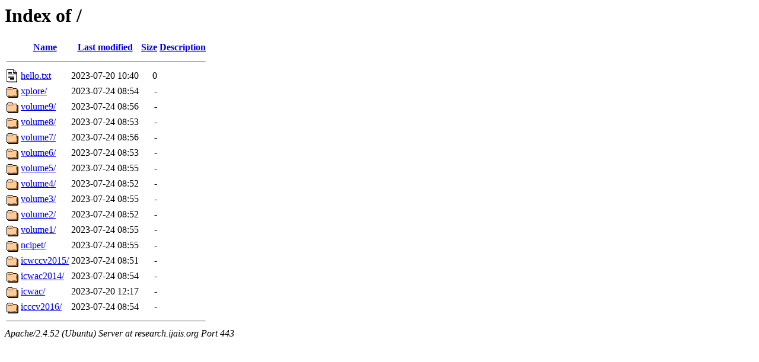

--- FILE ---
content_type: text/html;charset=UTF-8
request_url: https://research.ijais.org/?C=S;O=D
body_size: 593
content:
<!DOCTYPE HTML PUBLIC "-//W3C//DTD HTML 3.2 Final//EN">
<html>
 <head>
  <title>Index of /</title>
 </head>
 <body>
<h1>Index of /</h1>
  <table>
   <tr><th valign="top"><img src="/icons/blank.gif" alt="[ICO]"></th><th><a href="?C=N;O=A">Name</a></th><th><a href="?C=M;O=A">Last modified</a></th><th><a href="?C=S;O=A">Size</a></th><th><a href="?C=D;O=A">Description</a></th></tr>
   <tr><th colspan="5"><hr></th></tr>
<tr><td valign="top"><img src="/icons/text.gif" alt="[TXT]"></td><td><a href="hello.txt">hello.txt</a></td><td align="right">2023-07-20 10:40  </td><td align="right">  0 </td><td>&nbsp;</td></tr>
<tr><td valign="top"><img src="/icons/folder.gif" alt="[DIR]"></td><td><a href="xplore/">xplore/</a></td><td align="right">2023-07-24 08:54  </td><td align="right">  - </td><td>&nbsp;</td></tr>
<tr><td valign="top"><img src="/icons/folder.gif" alt="[DIR]"></td><td><a href="volume9/">volume9/</a></td><td align="right">2023-07-24 08:56  </td><td align="right">  - </td><td>&nbsp;</td></tr>
<tr><td valign="top"><img src="/icons/folder.gif" alt="[DIR]"></td><td><a href="volume8/">volume8/</a></td><td align="right">2023-07-24 08:53  </td><td align="right">  - </td><td>&nbsp;</td></tr>
<tr><td valign="top"><img src="/icons/folder.gif" alt="[DIR]"></td><td><a href="volume7/">volume7/</a></td><td align="right">2023-07-24 08:56  </td><td align="right">  - </td><td>&nbsp;</td></tr>
<tr><td valign="top"><img src="/icons/folder.gif" alt="[DIR]"></td><td><a href="volume6/">volume6/</a></td><td align="right">2023-07-24 08:53  </td><td align="right">  - </td><td>&nbsp;</td></tr>
<tr><td valign="top"><img src="/icons/folder.gif" alt="[DIR]"></td><td><a href="volume5/">volume5/</a></td><td align="right">2023-07-24 08:55  </td><td align="right">  - </td><td>&nbsp;</td></tr>
<tr><td valign="top"><img src="/icons/folder.gif" alt="[DIR]"></td><td><a href="volume4/">volume4/</a></td><td align="right">2023-07-24 08:52  </td><td align="right">  - </td><td>&nbsp;</td></tr>
<tr><td valign="top"><img src="/icons/folder.gif" alt="[DIR]"></td><td><a href="volume3/">volume3/</a></td><td align="right">2023-07-24 08:55  </td><td align="right">  - </td><td>&nbsp;</td></tr>
<tr><td valign="top"><img src="/icons/folder.gif" alt="[DIR]"></td><td><a href="volume2/">volume2/</a></td><td align="right">2023-07-24 08:52  </td><td align="right">  - </td><td>&nbsp;</td></tr>
<tr><td valign="top"><img src="/icons/folder.gif" alt="[DIR]"></td><td><a href="volume1/">volume1/</a></td><td align="right">2023-07-24 08:55  </td><td align="right">  - </td><td>&nbsp;</td></tr>
<tr><td valign="top"><img src="/icons/folder.gif" alt="[DIR]"></td><td><a href="ncipet/">ncipet/</a></td><td align="right">2023-07-24 08:55  </td><td align="right">  - </td><td>&nbsp;</td></tr>
<tr><td valign="top"><img src="/icons/folder.gif" alt="[DIR]"></td><td><a href="icwccv2015/">icwccv2015/</a></td><td align="right">2023-07-24 08:51  </td><td align="right">  - </td><td>&nbsp;</td></tr>
<tr><td valign="top"><img src="/icons/folder.gif" alt="[DIR]"></td><td><a href="icwac2014/">icwac2014/</a></td><td align="right">2023-07-24 08:54  </td><td align="right">  - </td><td>&nbsp;</td></tr>
<tr><td valign="top"><img src="/icons/folder.gif" alt="[DIR]"></td><td><a href="icwac/">icwac/</a></td><td align="right">2023-07-20 12:17  </td><td align="right">  - </td><td>&nbsp;</td></tr>
<tr><td valign="top"><img src="/icons/folder.gif" alt="[DIR]"></td><td><a href="icccv2016/">icccv2016/</a></td><td align="right">2023-07-24 08:54  </td><td align="right">  - </td><td>&nbsp;</td></tr>
   <tr><th colspan="5"><hr></th></tr>
</table>
<address>Apache/2.4.52 (Ubuntu) Server at research.ijais.org Port 443</address>
</body></html>
